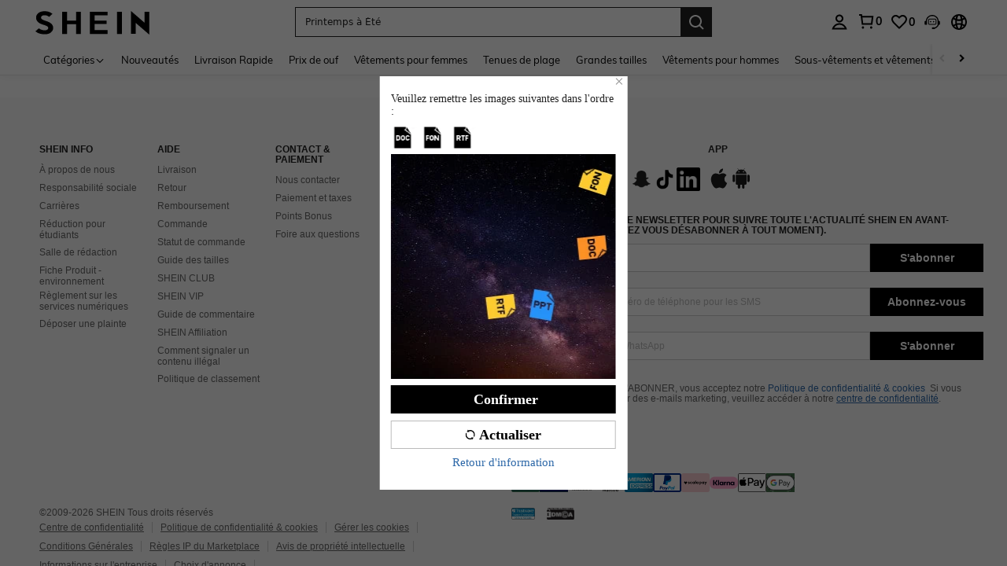

--- FILE ---
content_type: text/javascript; charset=utf-8
request_url: https://fr.shein.com/devices/v3/profile/web?callback=smCB_1768679547901&organization=FPNyuLhAtVnAeldjikus&smdata=W7N7Uu94bq%2BVmrg%2BpkkKvFZgZI6vVFKHgwzdsPg1FKW7RfTT3L5q%2FIt%2FJ0uKBn3b%2B3w%2B7%2FV%2B6vQhTveRDyPxpO1E7HyPq4NvwxIxF5S1pnc5tILmq%2FEbuvDQeSEcqqvwtMhYnWsWYdMPIAJgiui1SwLWG4Pf7%2FH%2BculbN6U8R90ilLvIxnoDasMj6A8jtfqCRFwnDTQ9O9slsjC17D62VAMGtCauieKjg8tTDrkiiXbnB%2BYmRaCz73D0eKeaGD11Pgs2dth9LEKEBccnHaHE2rNowUYdTRcnjqkMW55ip%2Bv9gQDj6y4WN5950%2FvsPUg3sC9fpKbJ%2F7MYqfEwBaZjTy%2FiEZgqqOwQXLYwC8lFwb3d8gQ2SRfaUVaEjasxNBMoMkxFARPWSjtMy8rkflBKBOGEHeEY%2F1S8zxMoteb%2B0L06wdW4j%2BI4z9bqtdiTotrNuJnxvy3yYaZnF5En0eENxk%2BzyTCNp9D5VZMEQzWcZrEBY5lV3Z3zGfiLtuSB8BCbyLoOTZ%2FLJjlFT13HbqaLOhANv3CKCSQtA6DdVBaPIjeuF5jlijrQ47BKBmiOmce9hvkL2zUwLe4Lov0BeNfDvFDt%2B83YctAEUTXdD7SPUzNBhz58TsGawF7vRFQkuBtMm7ZDkAyeLys32fjLof9m%2FsK65AWVmRUc%2Fe25ZGSBsYpfMTQHAOg2r%2B7Yx7ikm9jj%2FnK%2BRpcORGkEXU%2BZ%2B0IuNgBnokWu1eTdE%2BYNhaYePJYkz8mSWmJ06j5MJzIMyA60HlM3rpkrJR1D%2Bn%2BRiopkhHoronPrRfZTiI6ACn3zf3QhGHQtkPrW0qkAuLp7nIyWxayKWm6Fri6yJeunKsJ0jajbz6wYDVtHlaz%2FROChWb4gFD8Rqhpl4s29UZYSZXb1lBioqkVBYB2Gu%2B0w%2Bgd%2BJ8K9VI4LN2ftoLkeo06z%2FyacsvcdIZzIU%2FUmu1Z2JwUUIekLit3OyWF5j0yJJhMRrSAFp0LcFaueI1dtjKXfd9dCb2xL5cp7k5Hn17zmIG%2F3cLIQ9uLnLaob19zTTpZb%2BPCGsmq4gADX2JZVBZIX6ivwikdb%2FGtYRYxmLYznwSeENT1%2BeHfGKmEGWvhT%2BpmhvUjgeH0FeGzDD4xZXnucQ01VfOdwCrh%2BaEJ6of2d3zEwmKXfi%2BErgu3J0Wm2BI8mRGl1ept0%2FxxBvt%2Ft2BjENYIncf31vf4auhaIMpXLjE55qHuVPy4KFKorPsLbo8ImC19kyS11zSBexM59W%2FUV1JUiwRM%2Ffdbz6Zr7dDoEgXpxrE6cQjukI7GMKW8cnFWhYcn71hVrihROwGSibAHXAoccdmsM6ZZXSqOFq2LH5TyIUXJjifRneKyLe45HRz%2F0vxMOXDrv3jDWmYfNrP2FqCLSQh%2BBaeRgjefBAkNXuC2Yxjqy92m7uTFU%3D1487577677129&os=web&version=2.0.0
body_size: -716
content:
window['smCB_1768679547901'] && smCB_1768679547901({"code":1100,"detail":{"len":"12","sign":"kqnHTg5SnnBnnV8ta/7z7A==","timestamp":"1487582755342"},"requestId":"2af59f95bfacc3b588c9b81e37e82fdd"})